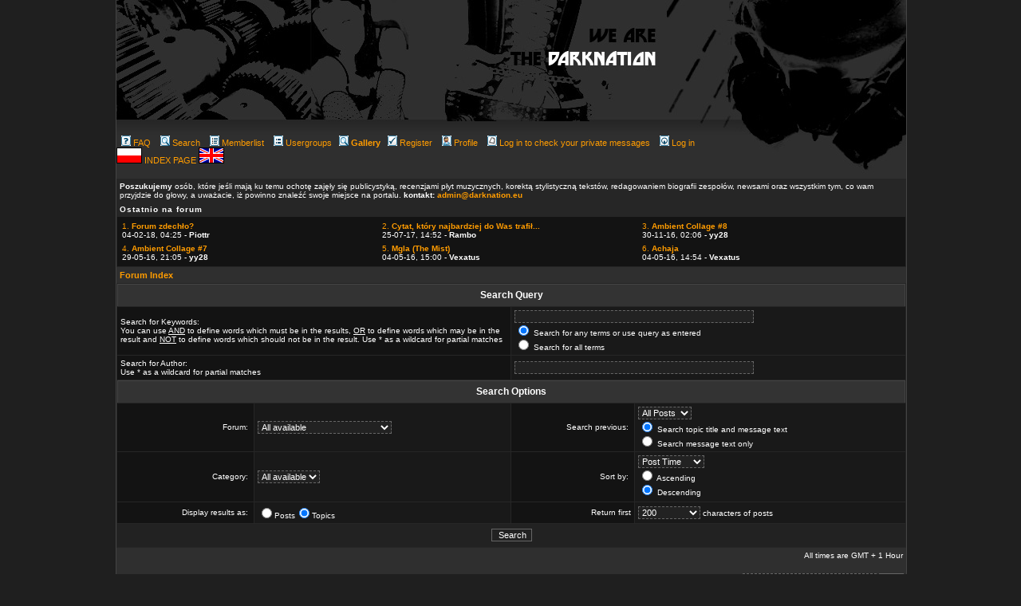

--- FILE ---
content_type: text/html
request_url: http://darknation.eu/forum2/search.php?sid=ec61afb0e1ed22e77c92b9b6133b2d65
body_size: 3940
content:
<!DOCTYPE HTML PUBLIC "-//W3C//DTD HTML 4.01 Transitional//EN">

<html dir="ltr">

<head>

<meta http-equiv="Content-Type" content="text/html; charset=iso-8859-2">

<meta http-equiv="Content-Style-Type" content="text/css">


<link rel="top" href="./index.php?sid=453f7cf627caf5a90987c9a53e7dddc1" title="Forum Index" />
<link rel="search" href="./search.php?sid=453f7cf627caf5a90987c9a53e7dddc1" title="Search" />
<link rel="help" href="./faq.php?sid=453f7cf627caf5a90987c9a53e7dddc1" title="FAQ" />
<link rel="author" href="./memberlist.php?sid=453f7cf627caf5a90987c9a53e7dddc1" title="Memberlist" />

<title>darknation.eu :: Search</title>

<link rel="stylesheet" href="templates/Industria/Industria.css" type="text/css" >





<!-- Start add - Birthday MOD -->


<!-- End add - Birthday MOD -->



</head>

<body text="#000000" link="#006699" vlink="#5493B4">
<div id="container">
<script language="Javascript" type="text/javascript">
if (screen.width<1024){
document.getElementById('container').style.marginLeft = 0;
document.getElementById('container').style.left = 0;
}
</script>


<a href="../"><img src="../templates/darknation1/images/top2.jpg" border="0"/></a><div style="float:left; width:785px"><a name="top"></a><span class="mainmenu">&nbsp;<a href="faq.php?sid=453f7cf627caf5a90987c9a53e7dddc1" class="mainmenu"><img src="templates/Industria/images/icon_mini_faq.gif" width="12" height="13" border="0" alt="FAQ" hspace="3" />FAQ</a>&nbsp; &nbsp;<a href="search.php?sid=453f7cf627caf5a90987c9a53e7dddc1" class="mainmenu"><img src="templates/Industria/images/icon_mini_search.gif" width="12" height="13" border="0" alt="Search" hspace="3" />Search</a>&nbsp; &nbsp;<a href="memberlist.php?sid=453f7cf627caf5a90987c9a53e7dddc1" class="mainmenu"><img src="templates/Industria/images/icon_mini_members.gif" width="12" height="13" border="0" alt="Memberlist" hspace="3" />Memberlist</a>&nbsp; &nbsp;<a href="groupcp.php?sid=453f7cf627caf5a90987c9a53e7dddc1" class="mainmenu"><img src="templates/Industria/images/icon_mini_groups.gif" width="12" height="13" border="0" alt="Usergroups" hspace="3" />Usergroups</a>&nbsp; <a href="../gallery" class="mainmenu"><img src="templates/Industria/images/icon_mini_search.gif" width="12" height="13" border="0" alt="<strong>Gallery</strong>" hspace="3" /><strong>Gallery</strong></a>
&nbsp;<a href="profile.php?mode=register&amp;sid=453f7cf627caf5a90987c9a53e7dddc1&agreed=true" class="mainmenu"><img src="templates/Industria/images/icon_mini_register.gif" width="12" height="13" border="0" alt="Register" hspace="3" />Register</a>&nbsp;
<span class="mainmenu">&nbsp;<a href="profile.php?mode=editprofile&amp;sid=453f7cf627caf5a90987c9a53e7dddc1" class="mainmenu"><img src="templates/Industria/images/icon_mini_profile.gif" width="12" height="13" border="0" alt="Profile" hspace="3" />Profile</a>&nbsp; &nbsp;<a href="privmsg.php?folder=inbox&amp;sid=453f7cf627caf5a90987c9a53e7dddc1" class="mainmenu"><img src="templates/Industria/images/icon_mini_message.gif" width="12" height="13" border="0" alt="Log in to check your private messages" hspace="3" />Log in to check your private messages</a>&nbsp; &nbsp;<a href="login.php?sid=453f7cf627caf5a90987c9a53e7dddc1" class="mainmenu"><img src="templates/Industria/images/icon_mini_login.gif" width="12" height="13" border="0" alt="Log in" hspace="3" />Log in</a>&nbsp;</span>
<br />
<a href="../index.php?setlang=pl"><img src="../templates/sickness/img/pl.gif" border="0" /></a> <a href="../">INDEX PAGE </a>
<a href="../index.php?setlang=eng"><img src="../templates/sickness/img/eng.gif" border="0" /></a>
</div>
<div style="float:right;width:200px"><img src="../templates/darknation1/images/prawy_kon_maski.jpg" /></div>

<br clear="all"/>

<table width="100%" cellpadding="3" cellspacing="1" border="0" class="forumline"> 
	<tr> 
		<td class="genmed">
<b>Poszukujemy</b> osób, które jeśli mają ku temu ochotę zajęły się publicystyką, recenzjami płyt muzycznych, korektą stylistyczną tekstów, redagowaniem biografii zespołów, newsami oraz wszystkim tym, co wam przyjdzie do głowy, a uważacie, iż powinno znaleźć swoje miejsce na portalu. <b>kontakt: <a href="mailto:admin@darknation.pl">admin@darknation.eu</a></b>	
		
		</td>
	</tr> 
	<tr> 		
		<td><span class="cattitle" style="font-size:10px">Ostatnio na forum</span></td> 
	</tr> 
	<tr> 
		<td class="row1" valign="top"><span class="gen"> 

	 <div class="row2" style="float:left;width:320px;padding:3px;">
<a href="viewtopic.php?p=45294#45294" class="genmed">
1. <b>Forum zdechło?</b></a><br/>
04-02-18, 04:25 - <b>Piottr</b></div>

			 <div class="row2" style="float:left;width:320px;padding:3px;">
<a href="viewtopic.php?p=45264#45264" class="genmed">
2. <b>Cytat, który najbardziej do Was trafił...</b></a><br/>
25-07-17, 14:52 - <b>Rambo</b></div>

			 <div class="row2" style="float:left;width:320px;padding:3px;">
<a href="viewtopic.php?p=45235#45235" class="genmed">
3. <b>Ambient Collage #8</b></a><br/>
30-11-16, 02:06 - <b>yy28</b></div>

			 <div class="row2" style="float:left;width:320px;padding:3px;">
<a href="viewtopic.php?p=45206#45206" class="genmed">
4. <b>Ambient Collage #7</b></a><br/>
29-05-16, 21:05 - <b>yy28</b></div>

			 <div class="row2" style="float:left;width:320px;padding:3px;">
<a href="viewtopic.php?p=45195#45195" class="genmed">
5. <b>Mgla (The Mist)</b></a><br/>
04-05-16, 15:00 - <b>Vexatus</b></div>

			 <div class="row2" style="float:left;width:320px;padding:3px;">
<a href="viewtopic.php?p=45194#45194" class="genmed">
6. <b>Achaja</b></a><br/>
04-05-16, 14:54 - <b>Vexatus</b></div>

				
	</td> 
	</tr> 
	</table> 
<form action="search.php?mode=results&amp;sid=453f7cf627caf5a90987c9a53e7dddc1" method="POST"><table width="100%" cellspacing="2" cellpadding="2" border="0" align="center">
	<tr> 
		<td align="left"><span class="nav"><a href="index.php?sid=453f7cf627caf5a90987c9a53e7dddc1" class="nav">Forum Index</a></span></td>
	</tr>
</table>

<table class="forumline" width="100%" cellpadding="4" cellspacing="1" border="0">
	<tr> 
		<th class="thHead" colspan="4" height="25">Search Query</th>
	</tr>
	<tr> 
		<td class="row1" colspan="2" width="50%"><span class="gen">Search for Keywords:</span><br /><span class="gensmall">You can use <u>AND</u> to define words which must be in the results, <u>OR</u> to define words which may be in the result and <u>NOT</u> to define words which should not be in the result. Use * as a wildcard for partial matches</span></td>
		<td class="row2" colspan="2" valign="top"><span class="genmed"><input type="text" style="width: 300px" class="post" name="search_keywords" size="30" /><br /><input type="radio" name="search_terms" value="any" checked="checked" /> Search for any terms or use query as entered<br /><input type="radio" name="search_terms" value="all" /> Search for all terms</span></td>
	</tr>
	<tr> 
		<td class="row1" colspan="2"><span class="gen">Search for Author:</span><br /><span class="gensmall">Use * as a wildcard for partial matches</span></td>
		<td class="row2" colspan="2" valign="middle"><span class="genmed"><input type="text" style="width: 300px" class="post" name="search_author" size="30" /></span></td>
	</tr>
	<tr> 
		<th class="thHead" colspan="4" height="25">Search Options</th>
	</tr>
	<tr> 
		<td class="row1" align="right"><span class="gen">Forum:&nbsp;</span></td>
		<td class="row2"><span class="genmed"><select class="post" name="search_forum"><option value="-1">All available</option><option value="8">Rozmowy</option><option value="5">-- Muzyka</option><option value="14">-- Humor</option><option value="6">Sztuka</option><option value="40">-- Film</option><option value="7">-- Wasza twórczość</option><option value="63">Imprezy,Koncerty,Wydarzenia</option><option value="60">Ogłoszenia</option><option value="12">Odnośnie Portalu</option><option value="1">-- Artykuły</option><option value="58">-- Biografie</option><option value="2">-- Recenzje</option><option value="10">-- Relacje</option><option value="4">-- News</option><option value="22">General chat</option><option value="23">-- Music</option><option value="26">-- Humor</option><option value="24">Art</option><option value="54">-- Film</option><option value="25">-- Poetry</option><option value="61">Hosting</option><option value="62">-- Bunkier Prod.</option><option value="55">-- :scheuermann:</option></select></span></td>
		<td class="row1" align="right" nowrap="nowrap"><span class="gen">Search previous:&nbsp;</span></td>
		<td class="row2" valign="middle"><span class="genmed"><select class="post" name="search_time"><option value="0" selected="selected">All Posts</option><option value="1">1 Day</option><option value="7">7 Days</option><option value="14">2 Weeks</option><option value="30">1 Month</option><option value="90">3 Months</option><option value="180">6 Months</option><option value="364">1 Year</option></select><br /><input type="radio" name="search_fields" value="all" checked="checked" /> Search topic title and message text<br /><input type="radio" name="search_fields" value="msgonly" /> Search message text only</span></td>
	</tr>
	<tr> 
		<td class="row1" align="right"><span class="gen">Category:&nbsp;</span></td>
		<td class="row2"><span class="genmed"><select class="post" name="search_cat"><option value="-1">All available</option><option value="3">Dyskusje</option><option value="5">Discussion</option><option value="4">Hosted</option>		</select></span></td>
		<td class="row1" align="right"><span class="gen">Sort by:&nbsp;</span></td>
		<td class="row2" valign="middle" nowrap="nowrap"><span class="genmed"><select class="post" name="sort_by"><option value="0">Post Time</option><option value="1">Post Subject</option><option value="2">Topic Title</option><option value="3">Author</option><option value="4">Forum</option></select><br /><input type="radio" name="sort_dir" value="ASC" /> Ascending<br /><input type="radio" name="sort_dir" value="DESC" checked="checked" /> Descending</span>&nbsp;</td>
	</tr>
	<tr> 
		<td class="row1" align="right" nowrap="nowrap"><span class="gen">Display results as:&nbsp;</span></td>
		<td class="row2" nowrap="nowrap"><input type="radio" name="show_results" value="posts" /><span class="genmed">Posts<input type="radio" name="show_results" value="topics" checked="checked" />Topics</span></td>
		<td class="row1" align="right"><span class="gen">Return first</span></td>
		<td class="row2"><span class="genmed"><select class="post" name="return_chars"><option value="-1">All available</option><option value="0">0</option><option value="25">25</option><option value="50">50</option><option value="100">100</option><option value="200" selected="selected">200</option><option value="300">300</option><option value="400">400</option><option value="500">500</option><option value="600">600</option><option value="700">700</option><option value="800">800</option><option value="900">900</option><option value="1000">1000</option></select> characters of posts</span></td>
	</tr>
	<tr> 
		<td class="catBottom" colspan="4" align="center" height="28"><input class="liteoption" type="submit" value="Search" /></td>
	</tr>
</table>

<table width="100%" cellspacing="2" cellpadding="2" border="0" align="center">
	<tr> 
		<td align="right" valign="middle"><span class="gensmall">All times are GMT + 1 Hour</span></td>
	</tr>
</table></form>

<table width="100%" border="0">
	<tr>
		<td align="right" valign="top"><form method="get" name="jumpbox" action="viewforum.php?sid=453f7cf627caf5a90987c9a53e7dddc1" onSubmit="if(document.jumpbox.f.value == -1){return false;}"><table cellspacing="0" cellpadding="0" border="0">
	<tr> 
		<td nowrap="nowrap"><span class="gensmall">Jump to:&nbsp;<select name="f" onchange="if(this.options[this.selectedIndex].value != -1){ forms['jumpbox'].submit() }"><option value="-1">Select a forum</option><option value="-1">&nbsp;</option><option value="-1">Dyskusje</option><option value="-1">----------------</option><option value="8">Rozmowy</option><option value="5">-- Muzyka</option><option value="14">-- Humor</option><option value="6">Sztuka</option><option value="40">-- Film</option><option value="7">-- Wasza twórczość</option><option value="63">Imprezy,Koncerty,Wydarzenia</option><option value="60">Ogłoszenia</option><option value="12">Odnośnie Portalu</option><option value="1">-- Artykuły</option><option value="58">-- Biografie</option><option value="2">-- Recenzje</option><option value="10">-- Relacje</option><option value="4">-- News</option><option value="-1">&nbsp;</option><option value="-1">Discussion</option><option value="-1">----------------</option><option value="22">General chat</option><option value="23">-- Music</option><option value="26">-- Humor</option><option value="24">Art</option><option value="54">-- Film</option><option value="25">-- Poetry</option><option value="30">About the site</option><option value="29">-- Lyrics forum</option><option value="31">-- Articles</option><option value="59">-- Bio</option><option value="32">-- Reviews</option><option value="34">-- News</option><option value="35">-- Reports</option><option value="-1">&nbsp;</option><option value="-1">Hosted</option><option value="-1">----------------</option><option value="61">Hosting</option><option value="62">-- Bunkier Prod.</option><option value="55">-- :scheuermann:</option></select><input type="hidden" name="sid" value="453f7cf627caf5a90987c9a53e7dddc1" />&nbsp;<input type="submit" value="Go" class="liteoption" /></span></td>
	</tr>
</table></form>
</td>
	</tr>
</table>
<div align="center"><span class="copyright"><br /><br />
<!--
	We request you retain the full copyright notice below including the link to www.phpbb.com.
	This not only gives respect to the large amount of time given freely by the developers
	but also helps build interest, traffic and use of phpBB 2.0. If you cannot (for good
	reason) retain the full copyright we request you at least leave in place the
	Powered by phpBB line, with phpBB linked to www.phpbb.com. If you refuse
	to include even this then support on our forums may be affected.

	The phpBB Group : 2002
// -->
Powered by <a href="http://www.phpbb.com/" target="_phpbb" class="copyright">phpBB</a> &copy; 2001, 2005 phpBB Group<br /><br /></span></div>
<img src="../templates/darknation1/images/bottom.jpg" />
</div>
<script type="text/javascript">
var gaJsHost = (("https:" == document.location.protocol) ? "https://ssl." : "http://www.");
document.write(unescape("%3Cscript src='" + gaJsHost + "google-analytics.com/ga.js' type='text/javascript'%3E%3C/script%3E"));
</script>
<script type="text/javascript">
try {
var pageTracker = _gat._getTracker("UA-258141-1");
pageTracker._trackPageview();
} catch(err) </script>

</body>
</html>


--- FILE ---
content_type: text/css
request_url: http://darknation.eu/forum2/templates/Industria/Industria.css
body_size: 6324
content:
/*
  The original DarkNation1 Theme for phpBB version 2+
  Created by subBlue design
  http://www.subBlue.com
*/


 /* General page style. The scroll bar colours only visible in IE5.5+ */
html,body {
	height: 100%;
	background-color: #1f1f1f;
	color: #ffffff;
	font-family: verdana,arial,tahoma;
	font-size: 10px;
	margin: 0px;
}
#container{
	display:block;
	position:relative;
	left:50%;
	margin-left:-495px;
	width: 990px;
	background-color: #2f2f2f;
	border-left: 1px solid #444444;
	border-right: 1px solid #444444;	
}
/* General font families for common tags */
font,th,td,p { font-family: Verdana, Arial, Helvetica, sans-serif }
a:link,a:active,a:visited {text-decoration: none; color : #ff9c00; }
a:hover		{ text-decoration: none; color : #ffcc00; }
hr	{ height: 0px; border: solid #555555 0px; border-top-width: 1px;}


/* This is the border line & background colour round the entire page */
.bodyline	{ background-color: #2f2f2f;}

/* This is the outline round the main forum tables */
.forumline	{ background-color: #262626;}


/* Main table cell colours and backgrounds */
td.row1	{ background-color: #131313; }
td.row2	{ background-color: #191919; }
td.row3	{ background-color: #101010; }


/*
  This is for the table cell above the Topics, Post & Last posts on the index.php page
  By default this is the fading out gradiated silver background.
  However, you could replace this with a bitmap specific for each forum
*/
td.rowpic {
		background-color: #2f2f2f;

		background-repeat: repeat-y;
}

/* Header cells - the blue and silver gradient backgrounds */
th	{
	color: #FFFFFF; font-size: 11px; font-weight : bold;
	background-color: #333333; height: 25px;
}

td.cat,td.catHead,td.catSides,td.catLeft,td.catRight,td.catBottom {
			background-color:#222222; height: 28px;
}


/*
  Setting additional nice inner borders for the main table cells.
  The names indicate which sides the border will be on.
  Don't worry if you don't understand this, just ignore it :-)
*/
td.cat,td.catHead,td.catBottom {
	height: 29px;
	border-width: 0px 0px 0px 0px;
}
th.thHead,th.thSides,th.thTop,th.thLeft,th.thRight,th.thBottom,th.thCornerL,th.thCornerR {
	font-weight: bold; border: #444444; border-style: solid; height: 28px; }
td.row3Right,td.spaceRow {
	background-color: #222222; border: #444444; border-style: solid; }

th.thHead,td.catHead { font-size: 12px; border-width: 1px 1px 0px 1px; }
th.thSides,td.catSides,td.spaceRow	 { border-width: 0px 1px 0px 1px; }
th.thRight,td.catRight,td.row3Right	 { border-width: 0px 1px 0px 0px; }
th.thLeft,td.catLeft	  { border-width: 0px 0px 0px 1px; }
th.thBottom,td.catBottom  { border-width: 0px 1px 1px 1px; }
th.thTop	 { border-width: 1px 0px 0px 0px; }
th.thCornerL { border-width: 1px 0px 0px 1px; }
th.thCornerR { border-width: 1px 1px 0px 0px; }


/* The largest text used in the index page title and toptic title etc. */
.maintitle,h1,h2	{
			font-weight: bold; font-size: 16px; font-family: "Trebuchet MS",Verdana, Arial, Helvetica, sans-serif;
			text-decoration: none; line-height : 120%; color : #FFFFFF;
}


/* General text */
.gen { font-size : 10px; }
.genmed { font-size : 10px; }
.gensmall { font-size : 10px; }
.gen,.genmed,.gensmall { color : #FFFFFF; }



/* The register, login, search etc links at the top of the page */
.mainmenu		{ font-size : 11px; color : #999999 }



/* Forum category titles */
.cattitle		{ font-weight: bold; font-size: 12px ; letter-spacing: 1px; color : #FFFFFF}


/* Forum title: Text and link to the forums used in: index.php */
.forumlink		{ font-weight: bold; font-size: 12px; color : #CCCCCC; }



/* Used for the navigation text, (Page 1,2,3 etc) and the navigation bar when in a forum */
.nav			{ font-weight: bold; font-size: 11px; color : #FFFFFF;}



/* titles for the topics: could specify viewed link colour too */
.topictitle			{ font-weight: bold; font-size: 11px; color : #EEEEEE;  }



/* Name of poster in viewmsg.php and viewtopic.php and other places */
.name			{ font-size : 11px; color : #AAAAAA;}

/* Location, number of posts, post date etc */
.postdetails		{ font-size : 9px; color : #CCCCCC; }


/* The content of the posts (body of text) */
.postbody { font-size : 11px;}



/* Quote & Code blocks */
.code {
	font-family: Courier, 'Courier New', sans-serif; font-size: 11px; color: #FFFFFF;
	background-color: #222222; border: #333333; border-style: solid;
	border-left-width: 1px; border-top-width: 1px; border-right-width: 1px; border-bottom-width: 1px
}

.quote {
	font-family: Verdana, Arial, Helvetica, sans-serif; font-size: 11px; color: #DDDDDD; line-height: 125%;
	background-color: #222222; border: #333333; border-style: solid;
	border-left-width: 15px; border-top-width: 1px; border-right-width: 1px; border-bottom-width: 1px
}


/* Copyright and bottom info */
.copyright		{ font-size: 10px; font-family: Verdana, Arial, Helvetica, sans-serif; color: #444444; letter-spacing: -1px;}



/* Form elements */
input,textarea, select {
	color : #FFFFFF;
	font: normal 11px Verdana, Arial, Helvetica, sans-serif;
	border-color : #000000;
}

/* The text input fields background colour */
input.post, textarea.post, select {
	background-color : #222222;
	border:1px dashed #666666;
}

input { text-indent : 2px; }

/* The buttons used for bbCode styling in message post */
input.button {
	background-color : #222222;
	color : #FFFFFF;
	font-size: 11px; font-family: Verdana, Arial, Helvetica, sans-serif;
	border:1px solid #666666;	
}

/* The main submit button option */
input.mainoption {
	background-color : #222222;
	border:1px solid #666666;	
	font-weight : bold;
}

/* None-bold submit button */
input.liteoption {
	background-color : #222222;
	border:1px solid #666666;		
	font-weight : normal;
	
}

/* This is the line in the posting page which shows the rollover
  help line. This is actually a text box, but if set to be the same
  colour as the background no one will know ;)
*/
.helpline { background-color: #333333; border-style: none; }

/* Set Image style */
img, .forumline img {
	border: 0;
}



/* Import the fancy styles for IE only (NS4.x doesn't use the @import function) */
@import url("formIE.css");

/* Begin Simple Subforums MOD */
a.topic-new, a.topic-new:visited { color: #CC0000; }
a.topic-new:hover, a.topic-new:active { color: #FF0000; }
/* End Simple Subforums MOD *
